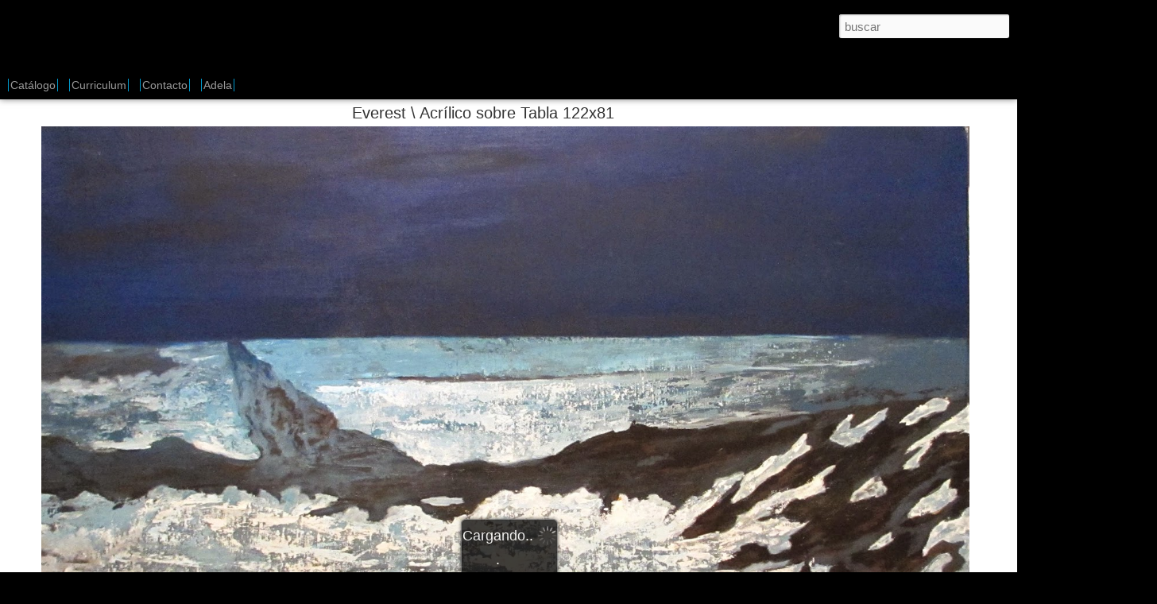

--- FILE ---
content_type: text/html; charset=UTF-8
request_url: http://coleccionadelarodriguez.blogspot.com/2015/01/everest-acrilico-sobre-tabla-122x81.html
body_size: 7062
content:
<!DOCTYPE html>
<html class='v2' dir='ltr' lang='es'>
<head>
<link href='https://www.blogger.com/static/v1/widgets/335934321-css_bundle_v2.css' rel='stylesheet' type='text/css'/>
<meta content='text/html; charset=UTF-8' http-equiv='Content-Type'/>
<meta content='blogger' name='generator'/>
<link href='http://coleccionadelarodriguez.blogspot.com/favicon.ico' rel='icon' type='image/x-icon'/>
<link href='http://coleccionadelarodriguez.blogspot.com/2015/01/everest-acrilico-sobre-tabla-122x81.html' rel='canonical'/>
<link rel="alternate" type="application/atom+xml" title="Adela Rodriguez - Atom" href="http://coleccionadelarodriguez.blogspot.com/feeds/posts/default" />
<link rel="alternate" type="application/rss+xml" title="Adela Rodriguez - RSS" href="http://coleccionadelarodriguez.blogspot.com/feeds/posts/default?alt=rss" />
<link rel="service.post" type="application/atom+xml" title="Adela Rodriguez - Atom" href="https://www.blogger.com/feeds/7673372477455897590/posts/default" />

<link rel="alternate" type="application/atom+xml" title="Adela Rodriguez - Atom" href="http://coleccionadelarodriguez.blogspot.com/feeds/7631251849693778987/comments/default" />
<!--Can't find substitution for tag [blog.ieCssRetrofitLinks]-->
<link href='https://blogger.googleusercontent.com/img/b/R29vZ2xl/AVvXsEjVn-7tLQ-pvYE91hiSzkk9Kc_ibkoL8qZ2yQcI5tcDVmvhLlpG5w65DVixVzf3IUTtSvqezLW_uXRo5-HFphHA8UpLaUrkQVtruxAmYub2gS0efjhu-yWFSA40P4SsLjBgRZHwQ80xP_0M/s1600/EVEREST+Acri.Tabla+81x122+(1).JPG' rel='image_src'/>
<meta content='http://coleccionadelarodriguez.blogspot.com/2015/01/everest-acrilico-sobre-tabla-122x81.html' property='og:url'/>
<meta content='Everest \ Acrílico sobre Tabla 122x81' property='og:title'/>
<meta content='          ' property='og:description'/>
<meta content='https://blogger.googleusercontent.com/img/b/R29vZ2xl/AVvXsEjVn-7tLQ-pvYE91hiSzkk9Kc_ibkoL8qZ2yQcI5tcDVmvhLlpG5w65DVixVzf3IUTtSvqezLW_uXRo5-HFphHA8UpLaUrkQVtruxAmYub2gS0efjhu-yWFSA40P4SsLjBgRZHwQ80xP_0M/w1200-h630-p-k-no-nu/EVEREST+Acri.Tabla+81x122+(1).JPG' property='og:image'/>
<title>Adela Rodriguez: Everest \ Acrílico sobre Tabla 122x81</title>
<meta content='!' name='fragment'/>
<meta content='dynamic' name='blogger-template'/>
<meta content='IE=9,chrome=1' http-equiv='X-UA-Compatible'/>
<meta content='initial-scale=1.0, maximum-scale=1.0, user-scalable=no, width=device-width' name='viewport'/>
<style id='page-skin-1' type='text/css'><!--
/*-----------------------------------------------
Blogger Template Style
Name: Dynamic Views
----------------------------------------------- */
/* Variable definitions
====================
<Variable name="keycolor" description="Main Color" type="color" default="#ffffff"
variants="#2b256f,#00b2b4,#4ba976,#696f00,#b38f00,#f07300,#d0422c,#f37a86,#7b5341"/>
<Group description="Page">
<Variable name="page.text.font" description="Font" type="font"
default="'Helvetica Neue Light', HelveticaNeue-Light, 'Helvetica Neue', Helvetica, Arial, sans-serif"/>
<Variable name="page.text.color" description="Text Color" type="color"
default="#333333" variants="#333333"/>
<Variable name="body.background.color" description="Background Color" type="color"
default="#EEEEEE"
variants="#dfdfea,#d9f4f4,#e4f2eb,#e9ead9,#f4eed9,#fdead9,#f8e3e0,#fdebed,#ebe5e3"/>
</Group>
<Variable name="body.background" description="Body Background" type="background"
color="#EEEEEE" default="$(color) none repeat scroll top left"/>
<Group description="Header">
<Variable name="header.background.color" description="Background Color" type="color"
default="#F3F3F3" variants="#F3F3F3"/>
</Group>
<Group description="Header Bar">
<Variable name="primary.color" description="Background Color" type="color"
default="#333333" variants="#2b256f,#00b2b4,#4ba976,#696f00,#b38f00,#f07300,#d0422c,#f37a86,#7b5341"/>
<Variable name="menu.font" description="Font" type="font"
default="'Helvetica Neue Light', HelveticaNeue-Light, 'Helvetica Neue', Helvetica, Arial, sans-serif"/>
<Variable name="menu.text.color" description="Text Color" type="color"
default="#FFFFFF" variants="#FFFFFF"/>
</Group>
<Group description="Links">
<Variable name="link.font" description="Link Text" type="font"
default="'Helvetica Neue Light', HelveticaNeue-Light, 'Helvetica Neue', Helvetica, Arial, sans-serif"/>
<Variable name="link.color" description="Link Color" type="color"
default="#009EB8"
variants="#2b256f,#00b2b4,#4ba976,#696f00,#b38f00,#f07300,#d0422c,#f37a86,#7b5341"/>
<Variable name="link.hover.color" description="Link Hover Color" type="color"
default="#009EB8"
variants="#2b256f,#00b2b4,#4ba976,#696f00,#b38f00,#f07300,#d0422c,#f37a86,#7b5341"/>
<Variable name="link.visited.color" description="Link Visited Color" type="color"
default="#009EB8"
variants="#2b256f,#00b2b4,#4ba976,#696f00,#b38f00,#f07300,#d0422c,#f37a86,#7b5341"/>
</Group>
<Group description="Blog Title">
<Variable name="blog.title.font" description="Font" type="font"
default="'Helvetica Neue Light', HelveticaNeue-Light, 'Helvetica Neue', Helvetica, Arial, sans-serif"/>
<Variable name="blog.title.color" description="Color" type="color"
default="#555555" variants="#555555"/>
</Group>
<Group description="Blog Description">
<Variable name="blog.description.font" description="Font" type="font"
default="'Helvetica Neue Light', HelveticaNeue-Light, 'Helvetica Neue', Helvetica, Arial, sans-serif"/>
<Variable name="blog.description.color" description="Color" type="color"
default="#555555" variants="#555555"/>
</Group>
<Group description="Post Title">
<Variable name="post.title.font" description="Font" type="font"
default="'Helvetica Neue Light', HelveticaNeue-Light, 'Helvetica Neue', Helvetica, Arial, sans-serif"/>
<Variable name="post.title.color" description="Color" type="color"
default="#333333" variants="#333333"/>
</Group>
<Group description="Date Ribbon">
<Variable name="ribbon.color" description="Color" type="color"
default="#666666" variants="#2b256f,#00b2b4,#4ba976,#696f00,#b38f00,#f07300,#d0422c,#f37a86,#7b5341"/>
<Variable name="ribbon.hover.color" description="Hover Color" type="color"
default="#AD3A2B" variants="#AD3A2B"/>
</Group>
<Variable name="blitzview" description="Initial view type"
type="automatic" default="sidebar"/>
*/
/* BEGIN CUT */
{
"font:Text": "'Helvetica Neue Light', HelveticaNeue-Light, 'Helvetica Neue', Helvetica, Arial, sans-serif",
"color:Text": "#009eb8",
"image:Background": "#EEEEEE none repeat scroll top left",
"color:Background": "#000000",
"color:Header Background": "#F3F3F3",
"color:Primary": "#000000",
"color:Menu Text": "#FFFFFF",
"font:Menu": "'Helvetica Neue Light', HelveticaNeue-Light, 'Helvetica Neue', Helvetica, Arial, sans-serif",
"font:Link": "'Helvetica Neue Light', HelveticaNeue-Light, 'Helvetica Neue', Helvetica, Arial, sans-serif",
"color:Link": "#009EB8",
"color:Link Visited": "#009EB8",
"color:Link Hover": "#009EB8",
"font:Blog Title": "'Helvetica Neue Light', HelveticaNeue-Light, 'Helvetica Neue', Helvetica, Arial, sans-serif",
"color:Blog Title": "#6fa8dc",
"font:Blog Description": "'Helvetica Neue Light', HelveticaNeue-Light, 'Helvetica Neue', Helvetica, Arial, sans-serif",
"color:Blog Description": "#555555",
"font:Post Title": "'Helvetica Neue Light', HelveticaNeue-Light, 'Helvetica Neue', Helvetica, Arial, sans-serif",
"color:Post Title": "#333333",
"color:Ribbon": "#666666",
"color:Ribbon Hover": "#AD3A2B",
"view": "flipcard"
}
/* END CUT */
.header-bar {
background-color:#000000 !important; /* Color de fondo */
background-image:url(https://blogger.googleusercontent.com/img/b/R29vZ2xl/AVvXsEipCty8_kbz7xFhqzNO84RC8uQoFF_DmU2mYFiWG94dOCzB5rA6rvEXuNAM4ZljiXS8tHsZLgPImTEC14rfHkSrQo0YzjBLh315sgAaIWFkyo3LSte5MkvLI54cVviGTq5ADuxJHuIJGwtU/s1600/FILA_ADELA3.png) !important; /* Imagen de fondo */
background-repeat:no-repeat; /* Si quieres que la imagen se repita cámbialo por repeat*/
height:100px !important; /* Altura de la cabecera */
border-bottom:0px solid #606062; /* Borde inferior valor 0 no es que no hay */
}
#header .header-bar .title h1, #header .header-bar .title h3 {display:none;}
#header a:hover {text-decoration:none !important;}
#main {margin-top:35px !important;} /* Distancia entre la cabecera y el contenido */
.header-bar {
background-color:#000000 !important; /* Color de fondo */
background-image:url(https://images-blogger-opensocial.googleusercontent.com/gadgets/proxy?url=http%3A%2F%2F1.bp.blogspot.com%2F-uTxBB9FsUmg%2FVPncnp13jrI%2FAAAAAAAAKNM%2F5Q9FzJEEXoc%2Fs1600%2FFILA_ADELA3.png&container=blogger&gadget=a&rewriteMime=image%2F*) !important; /* Imagen de fondo */
background-repeat:no-repeat; /* Si quieres que la imagen se repita cámbialo por repeat*/
height:90px !important; /* Altura de la cabecera */
border-bottom:0px solid #606062; /* Borde inferior valor 0 no es que no hay */
}
#header .header-bar .title h1, #header .header-bar .title h3 {display:none;}
#header a:hover {text-decoration:none !important;}
#main {margin-top:70px !important;} /* Distancia entre la cabecera y el contenido */
#header .header-drawer {margin-top:60px !important; top:30px !important;} /*muestra paginas*/
#header #pages:before{
border-left: 0px !important;
}
#header .tabs li, .ss{
margin-left:10px !important;
padding-left: 2px !important;
padding-right: 2px !important;
border-left: 1px solid #0099cc;
border-right: 1px solid #0099cc;
} /*Separators (Vertical Lines) Between Pages Links*/
#views{
display: none !important;
}
#header #pages, #header #pages:before{
border-left: 0px !important;
}
/*desactivar vistas menu*/
.overlay .title, .ss{
height: 110px !important;
max-height: 110px !important;
font-size: 14px;
}
/*título entero*/
/*-----------Barra Recientes Fecha Etiqueta Autor-----------------------*/
#controls ul#groups li{
font-size: 0px;
background-color: #0099cc
}
#groups>li:nth-of-type(1):after{
content: "Todos";
font-size: 10px;
color: #0099cc;
}
#groups>li:nth-of-type(2):after{
content: "Date";
font-size: 10px;
color: #0099cc;
}
#groups>li:nth-of-type(3):after{
content: "Colección";
font-size: 10px;
color: #0099cc;
}
#groups>li:nth-of-type(4):after{
content: "Author";
font-size: 10px;
color: #0099cc;
}
/*cambiar recientes, fecha etiqeta, autior, FLIPCARD*/
#controls{
text-align: left;
width: 100% !important;
}
#controls ul#groups {
float: none !important;
}
/*donde va etiqeta, autior, FLIPCARD**/
.flipcard .group-label span{
color: #0099cc !important;
}
/*color defecha etiqeta, autor, FLIPCARD -- después de click en las lsitas*/
.group:nth-child(2){
display: none !important;
}
.group:nth-child(4){
display: none !important;
}
/*botones*/
#controls ul#groups li {
background-color: #0099cc
text-align: center;
}
/*quitar algunos fecha etiqeta, autior, FLIPCARD*/
/*_____________________________________________________*/
.flipcard .overlay .date{
display: none !important;
}
/*quitar fecha*/
.publish-info{
display: none;
}
/*quitar quien publica*/
.share-controls{
display: none !important;
}
/*quitar botones redes sociales*/
.ribbon{
display: none !important;
}
/*quitar robbon de fecha*/
#gadget-dock { display: none !important;
}
/* Hide the gadget Dock */
.publish-info {
display: none !important;
}
/* Hide informacion de publicacion */
.label {color:#0099cc !important;}
/* color de la etiqueta en la entrada */
.ss,.blogger-gear{
display: none;
}
/*remover loading gear*/
/* Hide date and author info*/
.publish-info { display: none !important; }
/*borde de la foto del post*/
.entry-content img{
box-shadow: none !important;
padding: 0px !important;
border: 0px !important;
}
/*cambiar scroll bar del post*/
::-webkit-scrollbar{margin-right:5px;background-color:#EEE;width:10px}https://www.blogger.com/blogger.g?blogID=7673372477455897590#template
::-webkit-scrollbar:horizontal{margin-right:5px;background-color:#EEE;height:7px}
::-webkit-scrollbar-thumb{border:1px #EEE solid;border-radius:12px;background:#777;-webit-box-shadow:0 0 8px #555 inset;box-shadow:0 0 8px #555 inset;-webit-transition:all .3s ease-out;transition:all .3s ease-out}
::-webkit-scrollbar-track
{-webit-box-shadow:0 0 2px #ccc;
box-shadow:0 0 2px #ccc}
/*posición titulo del post*/
.article .article-header .title {
text-align: center!important;
vertical-align: top !important;
}
/*tamaño de la entrada*/
.overview-wrap{
max-width: 2000px !important;
}
.viewitem-panel .viewitem-content, .classic li.item, .article, .ss {
max-width: 1750px !important;
margin-left: -20px;
Margin-top: -10px;
}
/*tamaño de la imagen*/
.article .article-content img:not(.deferred){
margin-left: 0px;
margin-right: -15px;
Margin-top: -5px;
height: auto;
width: 99%;
}
.overview-panel .overview-content, .lightbox-panel .lightbox-content{
margin-left: -10px;
margin-right: 0px;
Margin-top: -50px;
}
/*posicion y tamaño del font del titulo en el articulo*/
.article .article-header .title {
text-align: center !important;
font-size: 20px;
}
/**/
.overview-panel .overview-wrap, .lightbox-panel{
top: -50px;
left: -24px;
height: 106%;
width: 102%;
}
--></style>
<style id='template-skin-1' type='text/css'><!--
body {
min-width: 960px;
}
.column-center-outer {
margin-top: 46px;
}
.content-outer, .content-fauxcolumn-outer, .region-inner {
min-width: 960px;
max-width: 960px;
_width: 960px;
}
.main-inner .columns {
padding-left: 0;
padding-right: 310px;
}
.main-inner .fauxcolumn-center-outer {
left: 0;
right: 310px;
/* IE6 does not respect left and right together */
_width: expression(this.parentNode.offsetWidth -
parseInt("0") -
parseInt("310px") + 'px');
}
.main-inner .fauxcolumn-left-outer {
width: 0;
}
.main-inner .fauxcolumn-right-outer {
width: 310px;
}
.main-inner .column-left-outer {
width: 0;
right: 100%;
margin-left: -0;
}
.main-inner .column-right-outer {
width: 310px;
margin-right: -310px;
}
#layout {
min-width: 0;
}
#layout .content-outer {
min-width: 0;
width: 800px;
}
#layout .region-inner {
min-width: 0;
width: auto;
}
--></style>
<script src='//www.blogblog.com/dynamicviews/6e0d22adcfa5abea/js/common.js' type='text/javascript'></script>
<script src='//www.blogblog.com/dynamicviews/6e0d22adcfa5abea/js/languages/lang__es.js' type='text/javascript'></script>
<script src='//www.blogblog.com/dynamicviews/6e0d22adcfa5abea/js/flipcard.js' type='text/javascript'></script>
<script src='//www.blogblog.com/dynamicviews/4224c15c4e7c9321/js/comments.js'></script>
<link href='https://www.blogger.com/dyn-css/authorization.css?targetBlogID=7673372477455897590&amp;zx=1d08bdcf-d1c0-4c67-b657-593ded610f31' media='none' onload='if(media!=&#39;all&#39;)media=&#39;all&#39;' rel='stylesheet'/><noscript><link href='https://www.blogger.com/dyn-css/authorization.css?targetBlogID=7673372477455897590&amp;zx=1d08bdcf-d1c0-4c67-b657-593ded610f31' rel='stylesheet'/></noscript>
<meta name='google-adsense-platform-account' content='ca-host-pub-1556223355139109'/>
<meta name='google-adsense-platform-domain' content='blogspot.com'/>

</head>
<body>
<div class='content'>
<div class='content-outer'>
<div class='fauxborder-left content-fauxborder-left'>
<div class='content-inner'>
<div class='main-outer'>
<div class='fauxborder-left main-fauxborder-left'>
<div class='region-inner main-inner'>
<div class='columns fauxcolumns'>
<div class='column-center-outer'>
<div class='column-center-inner'>
<div class='main section' id='main'>
</div>
</div>
</div>
<div class='column-right-outer'>
<div class='column-right-inner'>
<aside>
<div class='sidebar section' id='sidebar-right-1'>
</div>
</aside>
</div>
</div>
<div style='clear: both'></div>
</div>
</div>
</div>
</div>
</div>
</div>
</div>
</div>
<script language='javascript' type='text/javascript'>
        window.onload = function() {
          blogger.ui().configure().view();
        };
      </script>

<script type="text/javascript" src="https://www.blogger.com/static/v1/widgets/2028843038-widgets.js"></script>
<script type='text/javascript'>
window['__wavt'] = 'AOuZoY70esRvgrKVwdWmMgR1wzR4XqSU_Q:1768891708405';_WidgetManager._Init('//www.blogger.com/rearrange?blogID\x3d7673372477455897590','//coleccionadelarodriguez.blogspot.com/2015/01/everest-acrilico-sobre-tabla-122x81.html','7673372477455897590');
_WidgetManager._SetDataContext([{'name': 'blog', 'data': {'blogId': '7673372477455897590', 'title': 'Adela Rodriguez', 'url': 'http://coleccionadelarodriguez.blogspot.com/2015/01/everest-acrilico-sobre-tabla-122x81.html', 'canonicalUrl': 'http://coleccionadelarodriguez.blogspot.com/2015/01/everest-acrilico-sobre-tabla-122x81.html', 'homepageUrl': 'http://coleccionadelarodriguez.blogspot.com/', 'searchUrl': 'http://coleccionadelarodriguez.blogspot.com/search', 'canonicalHomepageUrl': 'http://coleccionadelarodriguez.blogspot.com/', 'blogspotFaviconUrl': 'http://coleccionadelarodriguez.blogspot.com/favicon.ico', 'bloggerUrl': 'https://www.blogger.com', 'hasCustomDomain': false, 'httpsEnabled': true, 'enabledCommentProfileImages': true, 'gPlusViewType': 'FILTERED_POSTMOD', 'adultContent': false, 'analyticsAccountNumber': '', 'encoding': 'UTF-8', 'locale': 'es', 'localeUnderscoreDelimited': 'es', 'languageDirection': 'ltr', 'isPrivate': false, 'isMobile': false, 'isMobileRequest': false, 'mobileClass': '', 'isPrivateBlog': false, 'isDynamicViewsAvailable': true, 'feedLinks': '\x3clink rel\x3d\x22alternate\x22 type\x3d\x22application/atom+xml\x22 title\x3d\x22Adela Rodriguez - Atom\x22 href\x3d\x22http://coleccionadelarodriguez.blogspot.com/feeds/posts/default\x22 /\x3e\n\x3clink rel\x3d\x22alternate\x22 type\x3d\x22application/rss+xml\x22 title\x3d\x22Adela Rodriguez - RSS\x22 href\x3d\x22http://coleccionadelarodriguez.blogspot.com/feeds/posts/default?alt\x3drss\x22 /\x3e\n\x3clink rel\x3d\x22service.post\x22 type\x3d\x22application/atom+xml\x22 title\x3d\x22Adela Rodriguez - Atom\x22 href\x3d\x22https://www.blogger.com/feeds/7673372477455897590/posts/default\x22 /\x3e\n\n\x3clink rel\x3d\x22alternate\x22 type\x3d\x22application/atom+xml\x22 title\x3d\x22Adela Rodriguez - Atom\x22 href\x3d\x22http://coleccionadelarodriguez.blogspot.com/feeds/7631251849693778987/comments/default\x22 /\x3e\n', 'meTag': '', 'adsenseHostId': 'ca-host-pub-1556223355139109', 'adsenseHasAds': false, 'adsenseAutoAds': false, 'boqCommentIframeForm': true, 'loginRedirectParam': '', 'isGoogleEverywhereLinkTooltipEnabled': true, 'view': '', 'dynamicViewsCommentsSrc': '//www.blogblog.com/dynamicviews/4224c15c4e7c9321/js/comments.js', 'dynamicViewsScriptSrc': '//www.blogblog.com/dynamicviews/6e0d22adcfa5abea', 'plusOneApiSrc': 'https://apis.google.com/js/platform.js', 'disableGComments': true, 'interstitialAccepted': false, 'sharing': {'platforms': [{'name': 'Obtener enlace', 'key': 'link', 'shareMessage': 'Obtener enlace', 'target': ''}, {'name': 'Facebook', 'key': 'facebook', 'shareMessage': 'Compartir en Facebook', 'target': 'facebook'}, {'name': 'Escribe un blog', 'key': 'blogThis', 'shareMessage': 'Escribe un blog', 'target': 'blog'}, {'name': 'X', 'key': 'twitter', 'shareMessage': 'Compartir en X', 'target': 'twitter'}, {'name': 'Pinterest', 'key': 'pinterest', 'shareMessage': 'Compartir en Pinterest', 'target': 'pinterest'}, {'name': 'Correo electr\xf3nico', 'key': 'email', 'shareMessage': 'Correo electr\xf3nico', 'target': 'email'}], 'disableGooglePlus': true, 'googlePlusShareButtonWidth': 0, 'googlePlusBootstrap': '\x3cscript type\x3d\x22text/javascript\x22\x3ewindow.___gcfg \x3d {\x27lang\x27: \x27es\x27};\x3c/script\x3e'}, 'hasCustomJumpLinkMessage': false, 'jumpLinkMessage': 'Leer m\xe1s', 'pageType': 'item', 'postId': '7631251849693778987', 'postImageThumbnailUrl': 'https://blogger.googleusercontent.com/img/b/R29vZ2xl/AVvXsEjVn-7tLQ-pvYE91hiSzkk9Kc_ibkoL8qZ2yQcI5tcDVmvhLlpG5w65DVixVzf3IUTtSvqezLW_uXRo5-HFphHA8UpLaUrkQVtruxAmYub2gS0efjhu-yWFSA40P4SsLjBgRZHwQ80xP_0M/s72-c/EVEREST+Acri.Tabla+81x122+(1).JPG', 'postImageUrl': 'https://blogger.googleusercontent.com/img/b/R29vZ2xl/AVvXsEjVn-7tLQ-pvYE91hiSzkk9Kc_ibkoL8qZ2yQcI5tcDVmvhLlpG5w65DVixVzf3IUTtSvqezLW_uXRo5-HFphHA8UpLaUrkQVtruxAmYub2gS0efjhu-yWFSA40P4SsLjBgRZHwQ80xP_0M/s1600/EVEREST+Acri.Tabla+81x122+(1).JPG', 'pageName': 'Everest \\ Acr\xedlico sobre Tabla 122x81', 'pageTitle': 'Adela Rodriguez: Everest \\ Acr\xedlico sobre Tabla 122x81'}}, {'name': 'features', 'data': {}}, {'name': 'messages', 'data': {'edit': 'Editar', 'linkCopiedToClipboard': 'El enlace se ha copiado en el Portapapeles.', 'ok': 'Aceptar', 'postLink': 'Enlace de la entrada'}}, {'name': 'skin', 'data': {'vars': {'link_color': '#009EB8', 'post_title_color': '#333333', 'blog_description_font': '\x27Helvetica Neue Light\x27, HelveticaNeue-Light, \x27Helvetica Neue\x27, Helvetica, Arial, sans-serif', 'body_background_color': '#000000', 'ribbon_color': '#666666', 'body_background': '#EEEEEE none repeat scroll top left', 'blitzview': 'flipcard', 'link_visited_color': '#009EB8', 'link_hover_color': '#009EB8', 'header_background_color': '#F3F3F3', 'keycolor': '#ffffff', 'page_text_font': '\x27Helvetica Neue Light\x27, HelveticaNeue-Light, \x27Helvetica Neue\x27, Helvetica, Arial, sans-serif', 'blog_title_color': '#6fa8dc', 'ribbon_hover_color': '#AD3A2B', 'blog_title_font': '\x27Helvetica Neue Light\x27, HelveticaNeue-Light, \x27Helvetica Neue\x27, Helvetica, Arial, sans-serif', 'link_font': '\x27Helvetica Neue Light\x27, HelveticaNeue-Light, \x27Helvetica Neue\x27, Helvetica, Arial, sans-serif', 'menu_font': '\x27Helvetica Neue Light\x27, HelveticaNeue-Light, \x27Helvetica Neue\x27, Helvetica, Arial, sans-serif', 'primary_color': '#000000', 'page_text_color': '#009eb8', 'post_title_font': '\x27Helvetica Neue Light\x27, HelveticaNeue-Light, \x27Helvetica Neue\x27, Helvetica, Arial, sans-serif', 'blog_description_color': '#555555', 'menu_text_color': '#FFFFFF'}, 'override': '.header-bar {\nbackground-color:#000000 !important; /* Color de fondo */\n\nbackground-image:url(https://images-blogger-opensocial.googleusercontent.com/gadgets/proxy?url\x3dhttp%3A%2F%2F1.bp.blogspot.com%2F-uTxBB9FsUmg%2FVPncnp13jrI%2FAAAAAAAAKNM%2F5Q9FzJEEXoc%2Fs1600%2FFILA_ADELA3.png\x26container\x3dblogger\x26gadget\x3da\x26rewriteMime\x3dimage%2F*) !important; /* Imagen de fondo */\n\nbackground-repeat:no-repeat; /* Si quieres que la imagen se repita c\xe1mbialo por repeat*/\n\nheight:90px !important; /* Altura de la cabecera */\n\nborder-bottom:0px solid #606062; /* Borde inferior valor 0 no es que no hay */\n}\n#header .header-bar .title h1, #header .header-bar .title h3 {display:none;}\n#header a:hover {text-decoration:none !important;}\n#main {margin-top:70px !important;} /* Distancia entre la cabecera y el contenido */\n\n#header .header-drawer {margin-top:60px !important; top:30px !important;} /*muestra paginas*/\n\n#header #pages:before{\nborder-left: 0px !important;\n}\n#header .tabs li, .ss{\nmargin-left:10px !important;\npadding-left: 2px !important;\npadding-right: 2px !important;\nborder-left: 1px solid #0099cc;\nborder-right: 1px solid #0099cc;\n} /*Separators (Vertical Lines) Between Pages Links*/\n\n#views{\ndisplay: none !important;\n}\n#header #pages, #header #pages:before{\nborder-left: 0px !important;\n}\n /*desactivar vistas menu*/\n\n\n.overlay .title, .ss{\nheight: 110px !important;\nmax-height: 110px !important;\nfont-size: 14px;\n}\n/*t\xedtulo entero*/\n\n\n\n\n/*-----------Barra Recientes Fecha Etiqueta Autor-----------------------*/\n\n#controls ul#groups li{\nfont-size: 0px;\nbackground-color: #0099cc\n\n}\n\n\n#groups\x3eli:nth-of-type(1):after{\ncontent: \x22Todos\x22;\nfont-size: 10px;\ncolor: #0099cc;\n}\n\n#groups\x3eli:nth-of-type(2):after{\ncontent: \x22Date\x22;\nfont-size: 10px;\ncolor: #0099cc;\n}\n#groups\x3eli:nth-of-type(3):after{\ncontent: \x22Colecci\xf3n\x22;\nfont-size: 10px;\ncolor: #0099cc;\n\n}\n#groups\x3eli:nth-of-type(4):after{\ncontent: \x22Author\x22;\nfont-size: 10px;\ncolor: #0099cc;\n}\n/*cambiar recientes, fecha etiqeta, autior, FLIPCARD*/\n\n#controls{\ntext-align: left;\nwidth: 100% !important;\n\n}\n\n\n\n\n#controls ul#groups {\nfloat: none !important;\n\n}\n\n/*donde va etiqeta, autior, FLIPCARD**/\n.flipcard .group-label span{\ncolor: #0099cc !important;\n\n}\n/*color defecha etiqeta, autor, FLIPCARD -- despu\xe9s de click en las lsitas*/\n.group:nth-child(2){\ndisplay: none !important;\n}\n.group:nth-child(4){\ndisplay: none !important;\n}\n\n\n\n\n\n/*botones*/\n#controls ul#groups li {\nbackground-color: #0099cc\ntext-align: center;\n}\n\n\n\n/*quitar algunos fecha etiqeta, autior, FLIPCARD*/\n\n/*_____________________________________________________*/\n\n\n\n\n.flipcard .overlay .date{\ndisplay: none !important;\n}\n/*quitar fecha*/\n\n.publish-info{\ndisplay: none;\n}\n/*quitar quien publica*/\n\n\n.share-controls{\ndisplay: none !important;\n}\n/*quitar botones redes sociales*/\n\n\n.ribbon{\ndisplay: none !important;\n}\n/*quitar robbon de fecha*/\n\n\n#gadget-dock { display: none !important; \n}\n/* Hide the gadget Dock */\n\n.publish-info { \ndisplay: none !important; \n}\n/* Hide informacion de publicacion */\n\n\n\n.label {color:#0099cc !important;}\n\n/* color de la etiqueta en la entrada */\n\n\n.ss,.blogger-gear{\ndisplay: none;\n}\n/*remover loading gear*/\n\n\n\n/* Hide date and author info*/\n.publish-info { display: none !important; }\n\n\n\n\n\n\n\n/*borde de la foto del post*/\n.entry-content img{\nbox-shadow: none !important;\npadding: 0px !important;\nborder: 0px !important;\n}\n\n/*cambiar scroll bar del post*/\n::-webkit-scrollbar{margin-right:5px;background-color:#EEE;width:10px}https://www.blogger.com/blogger.g?blogID\x3d7673372477455897590#template\n::-webkit-scrollbar:horizontal{margin-right:5px;background-color:#EEE;height:7px}\n::-webkit-scrollbar-thumb{border:1px #EEE solid;border-radius:12px;background:#777;-webit-box-shadow:0 0 8px #555 inset;box-shadow:0 0 8px #555 inset;-webit-transition:all .3s ease-out;transition:all .3s ease-out}\n::-webkit-scrollbar-track\n{-webit-box-shadow:0 0 2px #ccc;\nbox-shadow:0 0 2px #ccc}\n\n\n\n\n\n/*posici\xf3n titulo del post*/\n.article .article-header .title { \ntext-align: center!important; \n vertical-align: top !important; \n}\n\n\n\n/*tama\xf1o de la entrada*/\n.overview-wrap{\nmax-width: 2000px !important;\n}\n.viewitem-panel .viewitem-content, .classic li.item, .article, .ss {\nmax-width: 1750px !important;\nmargin-left: -20px;\nMargin-top: -10px;\n\n}\n\n/*tama\xf1o de la imagen*/\n.article .article-content img:not(.deferred){\nmargin-left: 0px;\nmargin-right: -15px;\nMargin-top: -5px;\nheight: auto;\nwidth: 99%;\n}\n\n.overview-panel .overview-content, .lightbox-panel .lightbox-content{\nmargin-left: -10px;\nmargin-right: 0px;\nMargin-top: -50px;\n}\n\n/*posicion y tama\xf1o del font del titulo en el articulo*/\n.article .article-header .title { \ntext-align: center !important;\nfont-size: 20px;\n}\n\n\n/**/\n.overview-panel .overview-wrap, .lightbox-panel{\ntop: -50px;\nleft: -24px;\nheight: 106%;\nwidth: 102%;\n}', 'url': 'custom'}}, {'name': 'template', 'data': {'isResponsive': false, 'isAlternateRendering': false, 'isCustom': false}}, {'name': 'view', 'data': {'classic': {'name': 'classic', 'url': '?view\x3dclassic'}, 'flipcard': {'name': 'flipcard', 'url': '?view\x3dflipcard'}, 'magazine': {'name': 'magazine', 'url': '?view\x3dmagazine'}, 'mosaic': {'name': 'mosaic', 'url': '?view\x3dmosaic'}, 'sidebar': {'name': 'sidebar', 'url': '?view\x3dsidebar'}, 'snapshot': {'name': 'snapshot', 'url': '?view\x3dsnapshot'}, 'timeslide': {'name': 'timeslide', 'url': '?view\x3dtimeslide'}, 'isMobile': false, 'title': 'Everest \\ Acr\xedlico sobre Tabla 122x81', 'description': '          ', 'featuredImage': 'https://blogger.googleusercontent.com/img/b/R29vZ2xl/AVvXsEjVn-7tLQ-pvYE91hiSzkk9Kc_ibkoL8qZ2yQcI5tcDVmvhLlpG5w65DVixVzf3IUTtSvqezLW_uXRo5-HFphHA8UpLaUrkQVtruxAmYub2gS0efjhu-yWFSA40P4SsLjBgRZHwQ80xP_0M/s1600/EVEREST+Acri.Tabla+81x122+(1).JPG', 'url': 'http://coleccionadelarodriguez.blogspot.com/2015/01/everest-acrilico-sobre-tabla-122x81.html', 'type': 'item', 'isSingleItem': true, 'isMultipleItems': false, 'isError': false, 'isPage': false, 'isPost': true, 'isHomepage': false, 'isArchive': false, 'isLabelSearch': false, 'postId': 7631251849693778987}}]);
_WidgetManager._RegisterWidget('_BlogView', new _WidgetInfo('Blog1', 'main', document.getElementById('Blog1'), {'cmtInteractionsEnabled': false, 'lightboxEnabled': true, 'lightboxModuleUrl': 'https://www.blogger.com/static/v1/jsbin/498020680-lbx__es.js', 'lightboxCssUrl': 'https://www.blogger.com/static/v1/v-css/828616780-lightbox_bundle.css'}, 'displayModeFull'));
_WidgetManager._RegisterWidget('_PageListView', new _WidgetInfo('PageList1', 'sidebar-right-1', document.getElementById('PageList1'), {'title': 'P\xe1ginas', 'links': [{'isCurrentPage': false, 'href': 'http://coleccionadelarodriguez.blogspot.com/', 'title': 'Cat\xe1logo'}, {'isCurrentPage': false, 'href': 'http://coleccionadelarodriguez.blogspot.com/p/curriculum.html', 'id': '1173233380991545183', 'title': 'Curriculum'}, {'isCurrentPage': false, 'href': 'http://coleccionadelarodriguez.blogspot.com/p/contacto.html', 'id': '8601427441707417309', 'title': 'Contacto'}, {'isCurrentPage': false, 'href': 'http://coleccionadelarodriguez.blogspot.com/p/adela.html', 'id': '4710894557148662334', 'title': 'Adela'}], 'mobile': false, 'showPlaceholder': true, 'hasCurrentPage': false}, 'displayModeFull'));
_WidgetManager._RegisterWidget('_HeaderView', new _WidgetInfo('Header1', 'sidebar-right-1', document.getElementById('Header1'), {}, 'displayModeFull'));
_WidgetManager._RegisterWidget('_NavbarView', new _WidgetInfo('Navbar1', 'sidebar-right-1', document.getElementById('Navbar1'), {}, 'displayModeFull'));
</script>
</body>
</html>